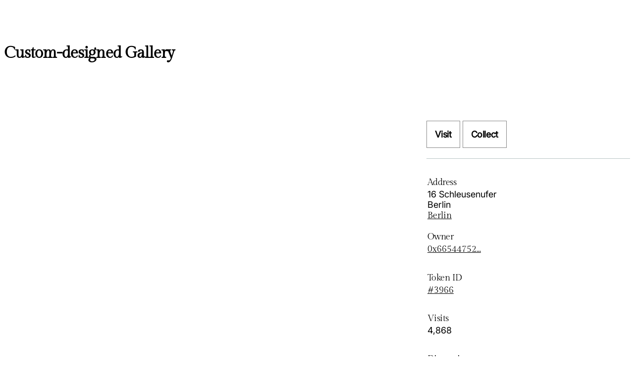

--- FILE ---
content_type: text/html; charset=utf-8
request_url: https://www.voxels.com/parcels/3966
body_size: 389
content:
<!DOCTYPE html>
<html>
<head>
  <meta name="viewport" content="width=device-width, initial-scale=1">
  <link rel="shortcut icon" href="/favicon.png" />
  <link rel="prefetch" href="/vendor/library-6.11.2.min.js" as="script">
  <link rel="prefetch" href="/7079a077e46ae5566d410a7bfccf78c9ef8ea227-client.js" as="script">
  <link href='/web.css?nonce=0.07586743661588247' rel="stylesheet" />
  
</head>
<body>
  <section class="columns parcel-page"><h1>Custom-designed Gallery</h1><article><figure><div data-src="/play?coords=690W,621S" class="client-placeholder"></div></figure></article><div class="postscript"><span title="Loading..." class="spinner"><img style="filter:invert();width:auto;mix-blend-mode:screen;" src="/images/ajax-loader.gif" alt="Loading..."/></span></div><aside class="push-header"><span></span><div><div><p></p></div></div><p><a href="/parcels/3966/visit" class="button">Visit</a> <a href="#" class="button">Collect</a></p><hr/><dl><dt>Address</dt><dd>16 Schleusenufer<br/>Berlin<br/><a href="/islands/berlin">Berlin</a></dd></dl><dl><dt>Owner</dt><dd><a href="/u/0x66544752e01e06f3d1d212bae7a189ea6afef229">0x66544752...</a></dd><dt>Token ID</dt><dd><a href="https://www.voxels.com/p/3966">#3966</a></dd><dt>Visits</dt><dd>4,868</dd><dt>Dimensions</dt><dd>8 m × 19 m × 9 m</dd></dl><div></div><div><div></div></div><h3>Nearby</h3><ul><span title="Loading..." class="spinner"><img style="filter:invert();width:auto;mix-blend-mode:screen;" src="/images/ajax-loader.gif" alt="Loading..."/></span></ul><p title="Refresh the parcel state from the blockchain"><button>🦑 Update</button></p></aside></section>
</body>

<script defer src='/vendor/library-6.11.2.min.js'></script>
<script defer src='/7079a077e46ae5566d410a7bfccf78c9ef8ea227-web.js'></script>
<script async data-domain="voxels.com" src="https://plausible.io/js/plausible.js"></script>
</html>